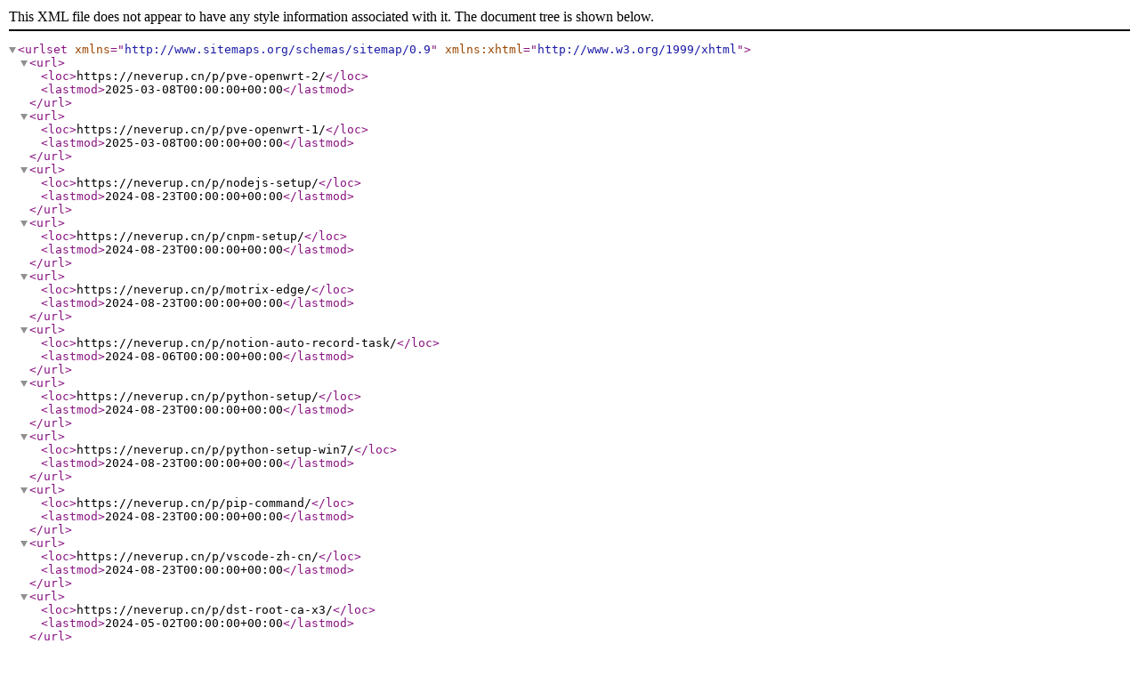

--- FILE ---
content_type: application/xml
request_url: https://neverup.cn/sitemap.xml
body_size: 422
content:
<?xml version="1.0" encoding="utf-8" standalone="yes"?><urlset xmlns="http://www.sitemaps.org/schemas/sitemap/0.9" xmlns:xhtml="http://www.w3.org/1999/xhtml"><url><loc>https://neverup.cn/p/pve-openwrt-2/</loc><lastmod>2025-03-08T00:00:00+00:00</lastmod></url><url><loc>https://neverup.cn/p/pve-openwrt-1/</loc><lastmod>2025-03-08T00:00:00+00:00</lastmod></url><url><loc>https://neverup.cn/p/nodejs-setup/</loc><lastmod>2024-08-23T00:00:00+00:00</lastmod></url><url><loc>https://neverup.cn/p/cnpm-setup/</loc><lastmod>2024-08-23T00:00:00+00:00</lastmod></url><url><loc>https://neverup.cn/p/motrix-edge/</loc><lastmod>2024-08-23T00:00:00+00:00</lastmod></url><url><loc>https://neverup.cn/p/notion-auto-record-task/</loc><lastmod>2024-08-06T00:00:00+00:00</lastmod></url><url><loc>https://neverup.cn/p/python-setup/</loc><lastmod>2024-08-23T00:00:00+00:00</lastmod></url><url><loc>https://neverup.cn/p/python-setup-win7/</loc><lastmod>2024-08-23T00:00:00+00:00</lastmod></url><url><loc>https://neverup.cn/p/pip-command/</loc><lastmod>2024-08-23T00:00:00+00:00</lastmod></url><url><loc>https://neverup.cn/p/vscode-zh-cn/</loc><lastmod>2024-08-23T00:00:00+00:00</lastmod></url><url><loc>https://neverup.cn/p/dst-root-ca-x3/</loc><lastmod>2024-05-02T00:00:00+00:00</lastmod></url><url><loc>https://neverup.cn/p/ntp-windows/</loc><lastmod>2024-08-23T00:00:00+00:00</lastmod></url><url><loc>https://neverup.cn/p/chrome-win7/</loc><lastmod>2024-08-23T00:00:00+00:00</lastmod></url><url><loc>https://neverup.cn/</loc><lastmod>2025-03-08T00:00:00+00:00</lastmod></url><url><loc>https://neverup.cn/categories/</loc><lastmod>2025-03-08T00:00:00+00:00</lastmod></url><url><loc>https://neverup.cn/tags/openwrt/</loc><lastmod>2025-03-08T00:00:00+00:00</lastmod></url><url><loc>https://neverup.cn/post/</loc><lastmod>2025-03-08T00:00:00+00:00</lastmod></url><url><loc>https://neverup.cn/tags/pve/</loc><lastmod>2025-03-08T00:00:00+00:00</lastmod></url><url><loc>https://neverup.cn/tags/</loc><lastmod>2025-03-08T00:00:00+00:00</lastmod></url><url><loc>https://neverup.cn/categories/%E6%95%99%E7%A8%8B/</loc><lastmod>2025-03-08T00:00:00+00:00</lastmod></url><url><loc>https://neverup.cn/tags/%E8%BD%AF%E8%B7%AF%E7%94%B1/</loc><lastmod>2025-03-08T00:00:00+00:00</lastmod></url><url><loc>https://neverup.cn/tags/edge/</loc><lastmod>2024-08-23T00:00:00+00:00</lastmod></url><url><loc>https://neverup.cn/tags/node/</loc><lastmod>2024-08-23T00:00:00+00:00</lastmod></url><url><loc>https://neverup.cn/tags/python/</loc><lastmod>2024-08-23T00:00:00+00:00</lastmod></url><url><loc>https://neverup.cn/tags/vscode/</loc><lastmod>2024-08-23T00:00:00+00:00</lastmod></url><url><loc>https://neverup.cn/tags/windows/</loc><lastmod>2024-08-23T00:00:00+00:00</lastmod></url><url><loc>https://neverup.cn/tags/windows-7/</loc><lastmod>2024-08-23T00:00:00+00:00</lastmod></url><url><loc>https://neverup.cn/categories/%E6%8A%80%E6%9C%AF/</loc><lastmod>2024-08-23T00:00:00+00:00</lastmod></url><url><loc>https://neverup.cn/categories/%E5%89%8D%E7%AB%AF/</loc><lastmod>2024-08-23T00:00:00+00:00</lastmod></url><url><loc>https://neverup.cn/categories/%E6%9D%82%E8%B0%88/</loc><lastmod>2024-08-23T00:00:00+00:00</lastmod></url><url><loc>https://neverup.cn/tags/notion/</loc><lastmod>2024-08-06T00:00:00+00:00</lastmod></url><url><loc>https://neverup.cn/tags/%E5%BB%BA%E7%AB%99/</loc><lastmod>2023-08-22T00:00:00+00:00</lastmod></url><url><loc>https://neverup.cn/p/uptime-status/</loc><lastmod>2023-08-22T00:00:00+00:00</lastmod></url><url><loc>https://neverup.cn/tags/rss/</loc><lastmod>2022-08-20T00:00:00+00:00</lastmod></url><url><loc>https://neverup.cn/p/zhihu-autosave-notion/</loc><lastmod>2022-08-20T00:00:00+00:00</lastmod></url><url><loc>https://neverup.cn/page/</loc><lastmod>2019-05-28T00:00:00+00:00</lastmod></url><url><loc>https://neverup.cn/archives/</loc><lastmod>2019-05-28T00:00:00+00:00</lastmod></url><url><loc>https://neverup.cn/%E5%85%B3%E4%BA%8E/</loc></url><url><loc>https://neverup.cn/search/</loc></url><url><loc>https://neverup.cn/%E5%8F%8B%E9%93%BE/</loc></url></urlset>